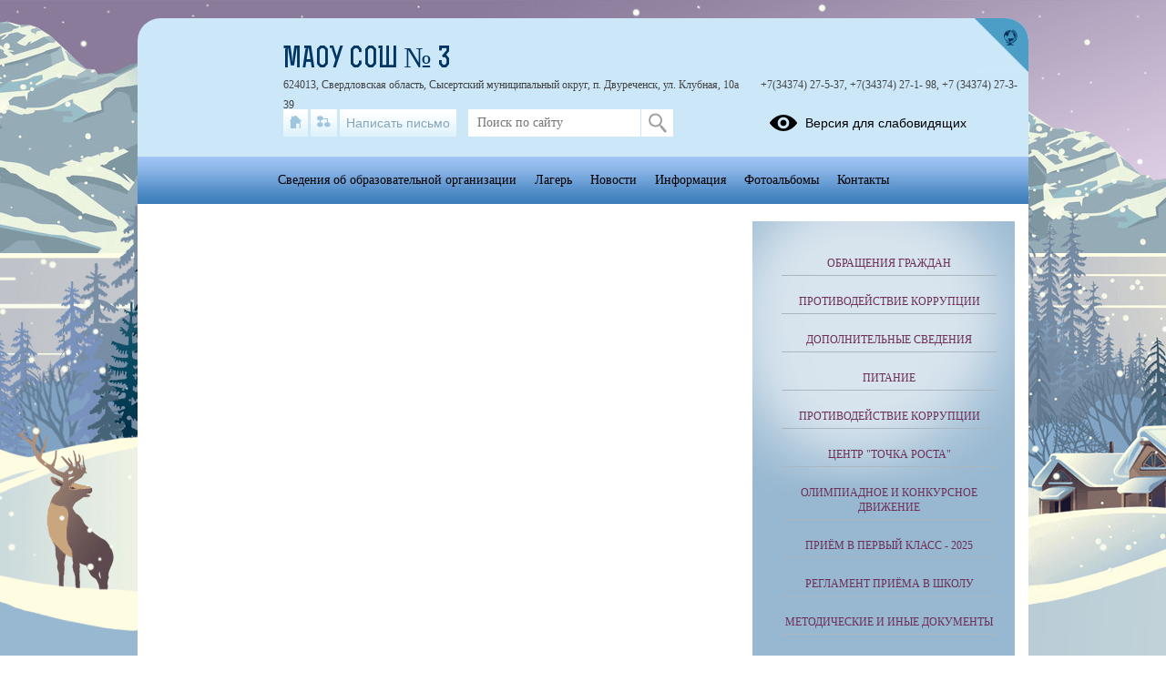

--- FILE ---
content_type: text/html; charset=UTF-8
request_url: https://3set.uralschool.ru/
body_size: 17389
content:
<!DOCTYPE html>
<html lang="ru-RU">

<head>
    <meta charset="UTF-8">
    <title>МАОУ СОШ № 3</title>



    <meta name="viewport" content="width=device-width, initial-scale=1.0">
    <meta http-equiv="X-UA-Compatible" content="ie=edge">
    <meta name="sputnik-verification" content="55dNb67t9OYTOpyh" />
        <script>
    window.apricodeHandlers = {};
    window.addApricodeHandler = function(name, handler) {
        if (!window.apricodeHandlers[name]) {
            window.apricodeHandlers[name] = [];
        }

        window.apricodeHandlers[name].push(handler);
    };
</script>    <meta name="csrf-param" content="_csrf-site">
<meta name="csrf-token" content="aZGOpsg14J8MEXngYLEHpNMqjI7vnZOE_9BiUgV0aE8EqO3QsGeG_W5OMdUQ92vTvF3J-K3X1u6g4w82SwIvAQ==">
        
    <meta name="og:title" content="МАОУ СОШ № 3">
<meta name="og:image" content="https://3set.uralschool.ru/upload/static/so_logo.png">
<meta name="og:type" content="website">
<link href="https://news-service.uralschool.ru/assets/css/themes/v1/default/theme.css" rel="stylesheet">
<link href="/js/libs/fancybox/source/jquery.fancybox.css?v=1753078607" rel="stylesheet">
<link href="/js/libs/fontawesome/css/all.min.css?v=1753078607" rel="stylesheet">
<link href="/css/themes/v1/winter/site.css?v=1768371168" rel="stylesheet">
<!--[if lt IE 9]>
<script src="/js/libs_ie/html5shiv.js"></script>
<![endif]--></head>

<body class="ctrl-site act-section-index dst-">
    
    <div id="root">
        <div id="top-empty"></div>
        <div id="center">
            <main id="main-content">
    <div class="main-container">
        
        
<div id="r-c-block">
    <a href="/robots/register-robots"></a>
</div>
        <div class="referer-banner">
    <a href="https://xn--80aaacg3ajc5bedviq9r.xn--p1ai">
        <img src="https://test.schoolmsk.ru/referer/banner" />
    </a>
</div>
                        
<section class="section-limiter section-space">
    <div class="page-banner-top-space"></div>
    <div class="slider page-banner-slider">
                        <a  title="">
                            <img src="/upload/sc3set_new/images/banner/76/78/7678a2fbd573a3bed1804e83c3940a40.jpg" alt="" title="">
                                </a>
                        <a href="/upload/sc3set_new/images/big/02/fe/02fe6c633dcce6720bcf4ae70c03e6dc.jpg" target="_blank" title="">
                            <img src="/upload/sc3set_new/images/banner/dd/38/dd3859554ebe588a726a1591c165de98.jpg" alt="" title="">
                                </a>
                        <a href="/upload/sc3set_new/images/big/02/fe/02fe6c633dcce6720bcf4ae70c03e6dc.jpg" target="_blank" title="">
                            <img src="/upload/sc3set_new/images/banner/70/39/7039231987c2cef4ef0c716f117283ba.jpg" alt="" title="">
                                </a>
                        <a href="https://internetforkids.ru/charter/" target="_blank" title="Цифровая этика детства">
                            <img src="/upload/sc3set_new/images/banner/24/d5/24d5e0f2866e33201115fefdd543f10f.png" alt="Цифровая этика детства" title="Цифровая этика детства">
                                        <div class="bx-caption">
                    <span>Цифровая этика детства</span>
                </div>
                    </a>
                        <a href="https://revizorro.onf.ru/" target="_blank" title="Народный ревизорро">
                            <img src="/upload/sc3set_new/images/banner/77/bd/77bd2ab58c37b5224dbea65923a89b59.png" alt="Народный ревизорро" title="Народный ревизорро">
                                        <div class="bx-caption">
                    <span>Народный ревизорро</span>
                </div>
                    </a>
                        <a  title="1 июня - День защиты детей">
                            <img src="/upload/sc3set_new/images/banner/ae/50/ae50343c4c9ed0bc78ddcfadad8538c3.png" alt="1 июня - День защиты детей" title="1 июня - День защиты детей">
                                        <div class="bx-caption">
                    <span>1 июня - День защиты детей</span>
                </div>
                    </a>
                        <a href="https://zsfond.ru/" target="_blank" title="Золотое сечение">
                            <img src="/upload/sc3set_new/images/banner/e9/04/e904cea7c17d6d53988c414f30ece568.png" alt="Золотое сечение" title="Золотое сечение">
                                        <div class="bx-caption">
                    <span>Золотое сечение</span>
                </div>
                    </a>
                        <a href="https://xn--d1acchc3adyj9k.xn--p1ai/?utm_source=dialog&utm_medium=post&utm_campaign=sverdlovskayaoblast" target="_blank" title="Достижения.РФ">
                            <img src="/upload/sc3set_new/images/banner/48/79/48793cb6727fa1a6f3b6c61c357438d8.jpg" alt="Достижения.РФ" title="Достижения.РФ">
                                        <div class="bx-caption">
                    <span>Достижения.РФ</span>
                </div>
                    </a>
                        <a  title="23 февраля">
                            <img src="/upload/sc3set_new/images/banner/76/0e/760e76e0cdfbe48855ed395864713263.jpg" alt="23 февраля" title="23 февраля">
                                        <div class="bx-caption">
                    <span>23 февраля</span>
                </div>
                    </a>
                        <a href="https://bus.gov.ru/qrcode/rate/416342" target="_blank" title="Оставить мнение о нашей организации">
                            <img src="/upload/sc3set_new/images/banner/9b/83/9b836c93999c280a1d574447c1ac78b1.jpg" alt="Оставить мнение о нашей организации" title="Оставить мнение о нашей организации">
                                        <div class="bx-caption">
                    <span>Оставить мнение о нашей организации</span>
                </div>
                    </a>
            </div>
</section>
        

<section class="newonsite section-limiter">
    
    
    
    <section class="section-limiter">
        
                    <div class="section-text-blocks">
                
<div class="blocks">
			<div class="pubitem">
			
    <div class="">
    <div class="date">
            </div>
    <div class="body">
        <p><br></p>    </div>
                                </div>
            		</div>
        	</div>
            </div>
            </section>

    <div class="section-limiter news-tabs-widget">

    <div class="tabs">

        <div 
            class="news-tab btn active" 
            data-tab="news"
        >
            Новости        </div>

                    <div 
                    class="fed-news-tab btn" 
                    data-tab="fed-news"
                >
                Федеральные новости            </div>
        

                    <div 
                class="pubs-tab btn " 
                data-tab="pubs"
            >
                Публикации            </div>
        
        
    </div>

    <div id="news" class="tabs-content visible">
                
<div id="news-service-application-614045727"></div>
    <script>
        function loadNewsServiceApplication() {
            const listLoader = new NewsServiceApplicationLoader();
            listLoader.loadApplication({
                    debug: true,
                    theme: {
                        name: "base",
                    },
                    homeLayout: {
                        name: "news-index-list"
                    },
                    store: {
                        appName: "Новости",
                    },
                    newsItemBaseUrl: "/news-svc/item",
                    repository: {
                        baseUrl: '/news-service',
                        newsListUrl: "/articles?limit=4&edu_id=sc3set_new&site_type=school&section_ids=3%2C216",
                        newsItemUrl: "/articles/item/{id}?v=" + Math.random(),
                        pageSize: 10,
                    },
                    auth: {
                        token: 'facade_fh5_fdciOi235_dsfnR5cCI6Ikp-XVCJ9',
                        debug: true,
                    },
                    editor: 'school',
                    router: {
                        rules: [],
                    },
                },
                document.body.querySelector(
                    "#news-service-application-614045727"
                )
            );
        }
    </script>
        </div>

            <div id="fed-news" class="tabs-content">
            
<div class="type-placeholder" data-type="fed-news-pubs"></div>
        </div>
    
    <div id="pubs" class="tabs-content ">
                <div class="local-news">
            <div class="list-newsupdate" data-amount="1037">
                
    <div class="item-newsannounce  item-album">
        <div class="img">
                            <img class="" src="/upload/sc3set_new/images/thumb/2a/23/2a239686b9ff9f1d479c7333361614a2.jpg" alt="Школьные праздники и мероприятия">
                    </div>
        <div class="item-content">
            <div class="caption">
                <a href="/site/pub?id=408">Школьные праздники и мероприятия</a>
            </div>
            <div class="note-date">
                <span class="date">27</span>
                                    <span class="type"></span>
                                <span class="note-add">Добавлен фотоальбом 27.01.2025</span>
            </div>
        </div>
    </div>
    <div class="item-newsannounce  item-album">
        <div class="img">
                            <img class="" src="/upload/sc3set_new/images/thumb/8c/b0/8cb036120cd9ca78cbafb80dd3b27d98.jpg" alt="ШКОЛЕ - 70 ЛЕТ!">
                    </div>
        <div class="item-content">
            <div class="caption">
                <a href="/site/pub?id=1077">ШКОЛЕ - 70 ЛЕТ!</a>
            </div>
            <div class="note-date">
                <span class="date">18</span>
                                    <span class="type"></span>
                                <span class="note-add">Добавлен фотоальбом 18.12.2024</span>
            </div>
        </div>
    </div>
    <div class="item-newsannounce  item-pubs">
        <div class="img">
                            <img class="" src="/css/images/content/noimg-t.jpg" alt="logo">
                    </div>
        <div class="item-content">
            <div class="caption">
                <a href="/site/pub?id=1076">План работы школы на 2024-2025 учебный год</a>
            </div>
            <div class="note-date">
                <span class="date">15</span>
                                    <span class="type">
                        <p class="text-month">07<a class="referer-banner-link" href="https://xn--80aaacg3ajc5bedviq9r.xn--p1ai"><img src="https://test.schoolmsk.ru/referer/banner" alt="Хочу такой сайт" /></a></p>
                    </span>
                                <span class="note-add">Добавлена публикация 15.07.2024</span>
            </div>
        </div>
    </div>
    <div class="item-newsannounce  item-album">
        <div class="img">
                            <img class="" src="/css/images/content/noimg-t.jpg" alt="logo">
                    </div>
        <div class="item-content">
            <div class="caption">
                <a href="/site/pub?id=1074">Школьная энциклопедия 1954-2019</a>
            </div>
            <div class="note-date">
                <span class="date">03</span>
                                    <span class="type"></span>
                                <span class="note-add">Добавлен фотоальбом 03.04.2023</span>
            </div>
        </div>
    </div>
    <div class="item-newsannounce  item-album">
        <div class="img">
                            <img class="" src="/upload/sc3set_new/images/thumb/1b/00/1b0025ff9810ff779d0edfc058b7423e.jpg" alt="Информационно-методический день "Центры образования Точка роста: ресурсы развития навыков проектной и исследовательской деятельности в естественно-научном и техническом образовании"">
                    </div>
        <div class="item-content">
            <div class="caption">
                <a href="/site/pub?id=1073">Информационно-методический день "Центры образования Точка роста: ресурсы развития навыков проектной и исследовательской деятельности в естественно-научном и техническом образовании"</a>
            </div>
            <div class="note-date">
                <span class="date">30</span>
                                    <span class="type"></span>
                                <span class="note-add">Добавлен фотоальбом 30.03.2023</span>
            </div>
        </div>
    </div>
            </div>

            <a class="show-more-updates" href="/site/ajax-index-load-pubs">
                <span>Загрузить еще</span>
            </a>

            <a class="updates-loading" style="display: none">
                <span>Загрузка...</span>
            </a>
        </div>
    </div>

    
</div>
<script>
</script>

</section>
        <div class="section-limiter">
                    </div>
    </div>
</main>
<aside id="side-content" class="side-content">
    
<section class="side-box infosidelist-widget">
    </section>
<nav class="side-menu section-limiter">
    

<ul>
            <li>
            <a href="/treatments" class=" first">Обращения граждан</a>
                    </li>
            <li>
            <a href="/anticorrupt" class="">Противодействие коррупции</a>
                    </li>
            <li>
            <a href="/info-more" class="">Дополнительные сведения</a>
                    </li>
            <li>
            <a href="/food" class="">Питание</a>
                    </li>
            <li>
            <a href="/?section_id=10" class="">ПРОТИВОДЕЙСТВИЕ КОРРУПЦИИ</a>
                    </li>
            <li>
            <a href="/?section_id=335" class="">Центр "Точка роста"</a>
                    </li>
            <li>
            <a href="/?section_id=12" class="">Олимпиадное и конкурсное движение</a>
                    </li>
            <li>
            <a href="/?section_id=15" class="">Приём в первый класс - 2025</a>
                    </li>
            <li>
            <a href="/?section_id=218" class="">Регламент приёма в школу</a>
                    </li>
            <li>
            <a href="/?section_id=11" class="">Методические и иные документы</a>
                    </li>
            <li>
            <a href="/?section_id=17" class="">СВЕДЕНИЯ ОБ ОРГАНИЗАЦИИ ОТДЫХА ДЕТЕЙ И ИХ ОЗДОРОВЛЕНИИ</a>
                    </li>
            <li>
            <a href="/?section_id=319" class="">Дистанционное обучение</a>
                    </li>
            <li>
            <a href="/?section_id=16" class="">Итоговая аттестация - 2026</a>
                    </li>
            <li>
            <a href="/?section_id=297" class="">Госуслуги</a>
                    </li>
            <li>
            <a href="/?section_id=396" class="">Предпрофильное образование</a>
                    </li>
            <li>
            <a href="/?section_id=397" class="">Внедрение обновленных ФГОС</a>
                    </li>
            <li>
            <a href="/?section_id=300" class="">ФГОС СОО</a>
                    </li>
            <li>
            <a href="/?section_id=18" class="">Всероссийские проверочные работы (ВПР)</a>
                    </li>
            <li>
            <a href="/?section_id=14" class="">НОК - независимая оценка качества, НСОКО, НОКО</a>
                    </li>
            <li>
            <a href="/?section_id=342" class="">Система подготовки общественных наблюдателей за процедурами оценки качества образования</a>
                    </li>
            <li>
            <a href="/?section_id=426" class="">Наставничество</a>
                    </li>
            <li>
            <a href="/?section_id=384" class="">Цифровая образовательная среда</a>
                    </li>
            <li>
            <a href="/?section_id=13" class="">Карантин</a>
                    </li>
            <li>
            <a href="/?section_id=290" class="">Профилактика здоровья</a>
                    </li>
            <li>
            <a href="/?section_id=330" class="">Вакцинация против коронавирусной инфекции</a>
                    </li>
            <li>
            <a href="/?section_id=23" class="">ВОСПИТАТЕЛЬНАЯ РАБОТА</a>
                    </li>
            <li>
            <a href="/?section_id=469" class="">Год семьи - 2024</a>
                    </li>
            <li>
            <a href="/?section_id=383" class="">КЛАССНОЕ РУКОВОДСТВО</a>
                    </li>
            <li>
            <a href="/?section_id=408" class="">Центр детских инициатив</a>
                    </li>
            <li>
            <a href="/?section_id=26" class="">Служба школьной медиации</a>
                    </li>
            <li>
            <a href="/?section_id=464" class="">Социальный педагог</a>
                    </li>
            <li>
            <a href="/?section_id=34" class="">Школьные конфликты</a>
                    </li>
            <li>
            <a href="/?section_id=302" class="">Школьный спортивный клуб "Юный олимпиец"</a>
                    </li>
            <li>
            <a href="/?section_id=344" class="">Президентские состязания</a>
                    </li>
            <li>
            <a href="/?section_id=224" class="">Профилактика правонарушений</a>
                    </li>
            <li>
            <a href="/?section_id=19" class="">КОМПЛЕКСНАЯ БЕЗОПАСНОСТЬ</a>
                    </li>
            <li>
            <a href="/?section_id=22" class="">Информационная безопасность</a>
                    </li>
            <li>
            <a href="/?section_id=20" class="">Пожарная безопасность</a>
                    </li>
            <li>
            <a href="/?section_id=21" class="">Дорожная безопасность</a>
                    </li>
            <li>
            <a href="/?section_id=221" class="">Финансовая грамотность</a>
                    </li>
            <li>
            <a href="/?section_id=465" class="">ЮИД</a>
                    </li>
            <li>
            <a href="/?section_id=257" class="">Профориентация</a>
                    </li>
            <li>
            <a href="/?section_id=71" class="">Школьная библиотека</a>
                    </li>
            <li>
            <a href="/?section_id=73" class="">СТРАНИЦА ПЕДАГОГА - ПСИХОЛОГА</a>
                    </li>
            <li>
            <a href="/?section_id=74" class="">ПРОФСОЮЗНАЯ ЖИЗНЬ</a>
                    </li>
            <li>
            <a href="/?section_id=340" class="">Информация для родителей</a>
                    </li>
            <li>
            <a href="/?section_id=41" class="">АТТЕСТАЦИЯ ПЕДАГОГИЧЕСКИХ РАБОТНИКОВ</a>
                    </li>
            <li>
            <a href="/?section_id=233" class="">ПФДО (Персонифицированное дополнительное образование)</a>
                    </li>
            <li>
            <a href="/?section_id=246" class="">Целевой приём</a>
                    </li>
            <li>
            <a href="/?section_id=75" class="">Добровольные пожертвования</a>
                    </li>
            <li>
            <a href="/?section_id=334" class="">Доступная среда</a>
                    </li>
            <li>
            <a href="/?section_id=422" class="">Школьный театр</a>
                    </li>
            <li>
            <a href="/?section_id=440" class="">Ученическое самоуправление "В одном направлении"</a>
                    </li>
            <li>
            <a href="/?section_id=475" class="">Концепции дней единых действий</a>
                    </li>
            <li>
            <a href="/?section_id=355" class="">Проекты</a>
                    </li>
            <li>
            <a href="/?section_id=452" class="">Разговоры о важном</a>
                    </li>
            <li>
            <a href="/?section_id=420" class="">Гражданская оборона</a>
                    </li>
            <li>
            <a href="/?section_id=518" class="">Внимание всем</a>
                    </li>
            <li>
            <a href="/?section_id=43" class="">ШМО "ФИЛОЛОГИЯ"</a>
                    </li>
            <li>
            <a href="/?section_id=45" class="">ШМО "МАТЕМАТИКИ и ИНФОРМАТИКИ"</a>
                    </li>
            <li>
            <a href="/?section_id=47" class="">ШМО "ЕСТЕСТВЕННЫХ и ОБЩЕСТВЕННЫХ НАУК"</a>
                    </li>
            <li>
            <a href="/?section_id=50" class="">ШМО "ФИЗИЧЕСКОГО ВОСПИТАНИЯ, ИСКУССТВА, ОБЖ, ТЕХНОЛОГИИ"</a>
                    </li>
            <li>
            <a href="/?section_id=51" class="">ШМО "Иностранный язык"</a>
                    </li>
            <li>
            <a href="/?section_id=67" class="">КОРРЕКЦИОННАЯ ШКОЛА</a>
                    </li>
            <li>
            <a href="/?section_id=59" class="">ШМО "НАЧАЛЬНЫЕ КЛАССЫ"</a>
                    </li>
            <li>
            <a href="/?section_id=62" class="">ШМО "ОРКСЭ"</a>
                    </li>
            <li>
            <a href="/?section_id=468" class="">АИС образование. Работа в электронном дневник</a>
                    </li>
            <li>
            <a href="/?section_id=479" class="">Дружина юных пожарных</a>
                    </li>
            <li>
            <a href="/?section_id=526" class=" last">Военное образование</a>
                    </li>
    </ul>
    <div class="buttons_container" data-buttons="[&quot;\u0440\u0430\u0437\u0432\u0435\u0440\u043d\u0443\u0442\u044c&quot;,&quot;\u0441\u0432\u0435\u0440\u043d\u0443\u0442\u044c&quot;]"></div>
</nav>

<section class="side-box section-limiter">
    <a class="electronic-diary" href="https://dnevnik.egov66.ru" target="_blank">
        <span class="icon-electronic-diary"></span>
        Электронный дневник
    </a>
</section><section class="side-box section-limiter notices-widget">
    </section>
<section class="side-box section-limiter calendar-widget">
    <div class="calendar">
    <div class="block-header">
        <p>События</p>
        <a href="/site/month-events?year=2026&month=01" class="month">Январь</a>
        <button class="calendar-prev navi-month-button" data-url="/site/calendar-month?year=2025&month=12"></button>
        <button class="calendar-next navi-month-button" data-url="/site/calendar-month?year=2026&month=02"></button>
    </div>
    <div class="out">
        <div class="in">
            <div class="days">
                                    <div class="cell"><p>пн</p></div>
                                    <div class="cell"><p>вт</p></div>
                                    <div class="cell"><p>ср</p></div>
                                    <div class="cell"><p>чт</p></div>
                                    <div class="cell"><p>пт</p></div>
                                    <div class="cell"><p>сб</p></div>
                                    <div class="cell"><p>вс</p></div>
                            </div>
            <div class="list">
                                    <div class="cell">
                        <p class="numb"></p>
                    </div>
                                    <div class="cell">
                        <p class="numb"></p>
                    </div>
                                    <div class="cell">
                        <p class="numb"></p>
                    </div>
                                                                        <div class="cell ">
                        <p class="numb">
                                                            1                                                    </p>
                    </div>
                                                        <div class="cell ">
                        <p class="numb">
                                                            2                                                    </p>
                    </div>
                                                        <div class="cell ">
                        <p class="numb">
                                                            3                                                    </p>
                    </div>
                                                        <div class="cell ">
                        <p class="numb">
                                                            4                                                    </p>
                    </div>
                                                        <div class="cell ">
                        <p class="numb">
                                                            5                                                    </p>
                    </div>
                                                        <div class="cell ">
                        <p class="numb">
                                                            6                                                    </p>
                    </div>
                                                        <div class="cell ">
                        <p class="numb">
                                                            7                                                    </p>
                    </div>
                                                        <div class="cell ">
                        <p class="numb">
                                                            8                                                    </p>
                    </div>
                                                        <div class="cell ">
                        <p class="numb">
                                                            9                                                    </p>
                    </div>
                                                        <div class="cell ">
                        <p class="numb">
                                                            10                                                    </p>
                    </div>
                                                        <div class="cell ">
                        <p class="numb">
                                                            11                                                    </p>
                    </div>
                                                        <div class="cell ">
                        <p class="numb">
                                                            12                                                    </p>
                    </div>
                                                        <div class="cell ">
                        <p class="numb">
                                                            13                                                    </p>
                    </div>
                                                        <div class="cell ">
                        <p class="numb">
                                                            14                                                    </p>
                    </div>
                                                        <div class="cell ">
                        <p class="numb">
                                                            15                                                    </p>
                    </div>
                                                        <div class="cell ">
                        <p class="numb">
                                                            16                                                    </p>
                    </div>
                                                        <div class="cell today">
                        <p class="numb">
                                                            17                                                    </p>
                    </div>
                                                        <div class="cell ">
                        <p class="numb">
                                                            18                                                    </p>
                    </div>
                                                        <div class="cell ">
                        <p class="numb">
                                                            19                                                    </p>
                    </div>
                                                        <div class="cell ">
                        <p class="numb">
                                                            20                                                    </p>
                    </div>
                                                        <div class="cell ">
                        <p class="numb">
                                                            21                                                    </p>
                    </div>
                                                        <div class="cell ">
                        <p class="numb">
                                                            22                                                    </p>
                    </div>
                                                        <div class="cell ">
                        <p class="numb">
                                                            23                                                    </p>
                    </div>
                                                        <div class="cell ">
                        <p class="numb">
                                                            24                                                    </p>
                    </div>
                                                        <div class="cell ">
                        <p class="numb">
                                                            25                                                    </p>
                    </div>
                                                        <div class="cell ">
                        <p class="numb">
                                                            26                                                    </p>
                    </div>
                                                        <div class="cell ">
                        <p class="numb">
                                                            27                                                    </p>
                    </div>
                                                        <div class="cell ">
                        <p class="numb">
                                                            28                                                    </p>
                    </div>
                                                        <div class="cell ">
                        <p class="numb">
                                                            29                                                    </p>
                    </div>
                                                        <div class="cell ">
                        <p class="numb">
                                                            30                                                    </p>
                    </div>
                                                        <div class="cell ">
                        <p class="numb">
                                                            31                                                    </p>
                    </div>
                                                    <div class="cell">
                        <p class="numb"></p>
                    </div>
                                <div class="clear"></div>
            </div>
        </div>
    </div>
</div></section>
<section class="uo-news-widget">
        
<div id="news-service-application-1170779582"></div>
        <script>
            function loadNewsServiceApplicationAlternate() {
                const listLoader = new NewsServiceApplicationLoaderAlternate();
                listLoader.loadApplication({
                        debug: true,
                        theme: {
                            name: "base",
                        },
                        homeLayout: {
                            name: "news-side-list"
                        },
                        store: {
                            appName: "Новости",
                        },
                        newsItemBaseUrl: "/news-svc/item",
                        repository: {
                            baseUrl: '/news-service',
                            newsListUrl: "/articles?parents=1&publish_children=1&limit=6&edu_id=sc3set_new&site_type=school",
                            newsItemUrl: "/articles/item/{id}?v=" + Math.random(),
                            pageSize: 10,
                        },
                        auth: {
                            token: 'facade_fh5_fdciOi235_dsfnR5cCI6Ikp-XVCJ9',
                            debug: true,
                        },
                        router: {
                            rules: [],
                        },
                    },
                    document.body.querySelector(
                        "#news-service-application-1170779582"
                    )
                );
            }
        </script>
        </section>
<section class="side-box section-limiter minrates-page-widget">
    </section>
<section class="side-box section-limiter interview-widget">
    <div class="type-placeholder" data-type="current-survey"></div>
</section>
<section class="side-box section-limiter auth-widget">
    <div class="out">
        <div class="in">
            <div class="header">
    <p>Вход в систему</p>
</div>


    <form action="/auth" method="post">
        <fieldset>
                            <div class="field">
                    <label></label>
                    <div class="control">
                        <input
                            type="hidden"
                            name="_csrf-site"
                            value="aZGOpsg14J8MEXngYLEHpNMqjI7vnZOE_9BiUgV0aE8EqO3QsGeG_W5OMdUQ92vTvF3J-K3X1u6g4w82SwIvAQ=="/>
                    </div>
                </div>
                    </fieldset>
        <div class="buttons">
                            <button
                    type="submit"
                    name="auth_type"
                    value="oauth">
                    Вход                </button>
                    </div>
    </form>
        </div>
    </div>
</section></aside>
<div class="clear"></div>
<div class="usefullinks">
    <div class="std-container">
        <div class="out">
            <div class="in">
                
<div class="header">
    <p>Ссылки</p>
</div>


<ul class="list">
            <li class="item">
            <a href="https://edu.gov.ru/" title="Перейти">
                                    
<img src="/upload/sc3set_new/images/thumb/94/2d/942dad3c2d4fc455e1e3d2a2a1b22d6f.png" alt="logo.png"/>
                                Министерство просвещения Российской Федерации            </a>
                    </li>
            <li class="item">
            <a href=" http://www.edu.ru/" title="Перейти">
                                    
<img src="/upload/sc3set_new/images/thumb/f3/d9/f3d938ab02939a629ee100d711a927c0.png" alt="c18e6f07e361490fa22638d2aaefa973.png"/>
                                Федеральный портал "Российское образование"             </a>
                    </li>
            <li class="item">
            <a href="http://obrnadzor.gov.ru/" title="Перейти">
                                    
<img src="/upload/sc3set_new/images/thumb/da/6f/da6f340ae9913f712e6524ce70a742c3.jpg" alt="rosobrnadzor_png.jpg"/>
                                 Федеральная служба по надзору в сфере образования и науки. РОСОБРНАДЗОР            </a>
                    </li>
            <li class="item">
            <a href="https://minobraz.egov66.ru/" title="Перейти">
                                    
<img src="/upload/sc3set_new/images/thumb/6a/60/6a6016a722d407fe400a4a3c142157bb.png" alt="gerb.png"/>
                                Министерство  образования  и молодёжной политики Свердловской области            </a>
                    </li>
            <li class="item">
            <a href="http://www.irro.ru/" title="Перейти">
                                    
<img src="/upload/sc3set_new/images/thumb/66/90/6690da7417437668f20c0ea6157840a8.png" alt="logo_ub.png"/>
                                ГАОУ ДПО Свердловской области «Институт развития образования»              </a>
                    </li>
            <li class="item">
            <a href="http://obr-sysert.ru/" title="Перейти">
                                    
<img src="/upload/sc3set_new/images/thumb/ee/2a/ee2a647e26d21f55c64e3aea7ccd838f.jpg" alt="Рисунок1.jpg"/>
                                Управление образования Сысертского городского округа            </a>
                    </li>
            <li class="item">
            <a href="http://ege.midural.ru/" title="Перейти">
                                    
<img src="/upload/sc3set_new/images/thumb/b6/19/b619411d3463eb8826e3eac7bacf0b70.png" alt="ege.png"/>
                                Информационная поддержка оценки качества образования в Свердловской области            </a>
                    </li>
            <li class="item">
            <a href="http://yadoveray.ru/" title="Перейти">
                                    
<img src="/upload/sc3set_new/images/thumb/4f/f8/4ff8ee157cb54663648f394c42981248.png" alt="logo.png"/>
                                Единый общероссийский номер детского телефона доверия            </a>
                    </li>
            <li class="item">
            <a href="http://www.svdeti.ru/" title="Перейти">
                                    
<img src="/upload/sc3set_new/images/thumb/69/8d/698da453f87c03b8fce4302b93b707d6.gif" alt="Рисунок4.gif"/>
                                Уполномоченный по правам ребенка в Свердловской области            </a>
                    </li>
            <li class="item">
            <a href="https://www.gosuslugi.ru/" title="Перейти">
                                    
<img src="/upload/sc3set_new/images/thumb/a8/d6/a8d6af7a89bb685d2732bb545afcf26b.jpg" alt="ris-2-emblema-gosusl.jpg"/>
                                Официальный интернет-портал государственных услуг            </a>
                    </li>
            <li class="item">
            <a href="http://corruption.gossaas.egov66.ru/" title="Перейти">
                                    
<img src="/upload/sc3set_new/images/thumb/39/3e/393e09a94ef57b47df4c200e9b8820f8.png" alt="gerb.png"/>
                                Официальный сайт Комиссия по координации работы по противодействию коррупции в Свердловской области            </a>
                    </li>
            <li class="item">
            <a href="https://3set.uralschool.ru/?section_id=10" title="Перейти">
                                    
<img src="/upload/sc3set_new/images/thumb/97/42/9742bf4f2620f327a312be90e5ba9ae1.jpg" alt="1.jpg"/>
                                Противодействие коррупции            </a>
                    </li>
            <li class="item">
            <a href="https://р66.навигатор.дети/ " title="Перейти">
                                Навигатор по дополнительному образованию для детей Свердловской области            </a>
                    </li>
            <li class="item">
            <a href="http://rkn.gov.ru/" title="Перейти">
                                    
<img src="/upload/sc3set_new/images/thumb/25/5e/255e19eed1d53e49f973d63bc9ddfd8a.png" alt="label.png"/>
                                ФЕДЕРАЛЬНАЯ СЛУЖБА ПО НАДЗОРУ В СФЕРЕ СВЯЗИ, ИНФОРМАЦИОННЫХ ТЕХНОЛОГИЙ И МАССОВЫХ КОММУНИКАЦИЙ            </a>
                    </li>
            <li class="item">
            <a href="http://fipi.ru/" title="Перейти">
                                    
<img src="/upload/sc3set_new/images/thumb/81/a5/81a56e9aecbf89d42e4f1280fc14e89e.jpg" alt="logo.jpg"/>
                                Федеральный институт педагогических измерений            </a>
                    </li>
            <li class="item">
            <a href="http://school-collection.edu.ru/" title="Перейти">
                                    
<img src="/upload/sc3set_new/images/thumb/34/61/3461c5a77835aff66d654ddca095c33c.jpg" alt="Рисунок5.jpg"/>
                                Единая коллекция цифровых образовательных ресурсов            </a>
                    </li>
            <li class="item">
            <a href="https://minobrnauki.gov.ru/" title="Перейти">
                                    
<img src="/upload/sc3set_new/images/thumb/2e/a2/2ea28d61dd0e5e0a10afcf9a78bda626.jpg" alt="Рисунок1.jpg"/>
                                Официальный сайт Министерства науки и высшего образования Российской Федерации            </a>
                    </li>
            <li class="item">
            <a href="https://sochisirius.ru/" title="Перейти">
                                    
<img src="/upload/sc3set_new/images/thumb/17/51/1751f7b785db9f3b4ea89b112435d4a1.jpg" alt="j_ptXsIs (1).jpg"/>
                                Сириус Образовательный центр            </a>
                    </li>
            <li class="item">
            <a href="yaklass.ru" title="Перейти">
                                    
<img src="/upload/sc3set_new/images/thumb/38/86/3886723834599546e569cbd5b5436681.png" alt="ЯКласс.png"/>
                                ЯКласс            </a>
                    </li>
            <li class="item">
            <a href="https://internetforkids.ru/charter/" title="Перейти">
                                    
<img src="/upload/sc3set_new/images/thumb/2d/4c/2d4c8e8a6546cdb91a76dcdca7bfff5c.png" alt="Альянс_баннер_720x120_1.png"/>
                                Альянс по защите детей в цифровой среде            </a>
                    </li>
            <li class="item">
            <a href="https://jurnal.egov66.ru/login" title="Перейти">
                                    
<img src="/upload/sc3set_new/images/thumb/ad/c7/adc78994df173b1a25cd01046c1be97a.jpg" alt="АИС.jpg"/>
                                Электронный журнал АИС Образование            </a>
                    </li>
            <li class="item">
            <a href="https://dnevnik.egov66.ru" title="Перейти">
                                    
<img src="/upload/sc3set_new/images/thumb/e5/e2/e5e2567130853e6c1207072e9f37fd9a.jpg" alt="Рисунок10.jpg"/>
                                Электронный дневник АИС Образование            </a>
                    </li>
    </ul>
            </div>
        </div>
    </div>
</div>



<a href="#" class="buttonup">
	Наверх</a>
            <div class="referer-banner">
    <a href="https://xn--80aaacg3ajc5bedviq9r.xn--p1ai">
        <img src="https://test.schoolmsk.ru/referer/banner" />
    </a>
</div>
        </div>
        <header id="header">
            <div class="top">
    <div class="header-logo">
    <a class="logo-link" href="/">
                    <img src="/upload/sc3set_new/images/thumb/e0/cc/e0cce46c182b68c491c691351bc88856.jpg" alt="" title="">
            </a>
                                    </div>
<div class="header-name">
            <div class="favicon-cms">
                    </div>
        
            <h1>
            <a class="name-text " href="/">МАОУ СОШ № 3</a>
        </h1>
        <span id="ymap-address"
          data-coordinates="56.595331,61.094153"          >624013, Свердловская область, Сысертский муниципальный округ, п. Двуреченск, ул. Клубная, 10а</span>
    <span>+7(34374) 27-5-37, +7(34374) 27-1- 98, +7 (34374) 27-3-39</span>
</div>
    <div class="header-bar">
        
<div class="bar-panel">

            <nav class="links-list">
                            <a href="/" class="home" title="На главную">
                    <span class="icon"></span>
                    <span class="caption">На главную</span>
                </a>
                            <a href="/sitemap" class="sitemap" title="Карта сайта">
                    <span class="icon"></span>
                    <span class="caption">Карта сайта</span>
                </a>
                            <a href="/treatments" class="feedback" title="Написать письмо">
                    <span class="icon"></span>
                    <span class="caption">Написать письмо</span>
                </a>
                    </nav>
    
            <div class="search-form">
            
<form action="/search" method="get" enctype="multipart/form-data">
    <fieldset>
        
                                    <div class="field
    type-text    field-query    ">
                <label for="field-query">
                                            </label>
            <div class="control">
                                        
<input type="text" name="query" value="" placeholder="Поиск по сайту"  />                                </div>
        </div>
            </fieldset>
            <div class="buttons">
                            
<button
    type="submit"
    name=""
    value="Искать"
    class="styled "
    >
    Искать</button>
                    </div>
    </form>
        </div>
    
            <div class="blind-version-link">
            
<a href="/themes/blind-version?o=%2F"  itemprop="copy">
    <span class="icon"></span>
    <span class="text">Версия для слабовидящих</span>
</a>
        </div>
    
</div>

    <a href="https://xn--80aaacg3ajc5bedviq9k9b.xn--p1ai/" class="portal-link" title="сайтыобразованию.рф" target="_blank"></a>
    </div>
    </div>
<nav class="main-menu sh-block sh-hidden">
    

<ul>
            <li>
            <a href="/sveden/common" class=" first">Сведения об образовательной организации</a>
                    </li>
            <li>
            <a href="http://lager-3set.uralschool.ru" class="">Лагерь</a>
                    </li>
            <li>
            <a href="/news" class="">Новости</a>
                    </li>
            <li>
            <a href="/?section_id=201" class="">Информация</a>
                    </li>
            <li>
            <a href="/photoalbums" class="">Фотоальбомы</a>
                    </li>
            <li>
            <a href="/contacts" class=" last">Контакты</a>
                    </li>
    </ul>
    <div class="buttons_container" data-buttons="[&quot;\u0440\u0430\u0437\u0432\u0435\u0440\u043d\u0443\u0442\u044c&quot;,&quot;\u0441\u0432\u0435\u0440\u043d\u0443\u0442\u044c&quot;]"></div>
    <span class="menu-show_btn sh-btn"><span></span></span>
    <span class="menu-close_btn sh-btn"><span></span></span>
</nav>
        </header>
        <footer id="footer">
            
<nav class="main-menu sh-block sh-hidden">
    

<ul>
            <li>
            <a href="/sveden/common" class=" first">Сведения об образовательной организации</a>
                    </li>
            <li>
            <a href="http://lager-3set.uralschool.ru" class="">Лагерь</a>
                    </li>
            <li>
            <a href="/news" class="">Новости</a>
                    </li>
            <li>
            <a href="/?section_id=201" class="">Информация</a>
                    </li>
            <li>
            <a href="/photoalbums" class="">Фотоальбомы</a>
                    </li>
            <li>
            <a href="/contacts" class=" last">Контакты</a>
                    </li>
    </ul>
    <div class="buttons_container" data-buttons="[&quot;\u0440\u0430\u0437\u0432\u0435\u0440\u043d\u0443\u0442\u044c&quot;,&quot;\u0441\u0432\u0435\u0440\u043d\u0443\u0442\u044c&quot;]"></div>
    <span class="menu-show_btn sh-btn"><span></span></span>
    <span class="menu-close_btn sh-btn"><span></span></span>
</nav>
<div class="center">
    <div class="left section-limiter">
            </div>
    <div class="right">
        <div class="interview">
                    </div>
    </div>
    <div class="clear"></div>
</div>
<div class="bottom">
    
<div class="social">
    
            <div class="icon_list">
                            <a href="https://vk.com/dvur_shol3" class="icons vk"></a>
                    </div>
    </div>

        <div class="footer-text">
        Все права защищены.    </div>

    <div class="last-update">
        <p>Дата последнего изменения на сайте: 17.01.2026</p>
    </div>
    <div class="footer-text">
    <p>При использовании материалов сайта активная прямая ссылка на источник обязательна</p>
</div>
    
<div class="counters">
    
    
                        <div class="counter">
                <div class="counter-code">
                    <!-- Yandex.Metrika informer -->
<a href="https://metrika.yandex.ru/stat/?id=40297764&amp;from=informer"
target="_blank" rel="nofollow"><img src="https://informer.yandex.ru/informer/40297764/3_1_FFFFFFFF_EFEFEFFF_0_pageviews"
style="width:88px; height:31px; border:0;" alt="Яндекс.Метрика" title="Яндекс.Метрика: данные за сегодня (просмотры, визиты и уникальные посетители)" class="ym-advanced-informer" data-cid="40297764" data-lang="ru" /></a>
<!-- /Yandex.Metrika informer -->

<!-- Yandex.Metrika counter -->
<script type="text/javascript">
    (function (d, w, c) {
        (w[c] = w[c] || []).push(function() {
            try {
                w.yaCounter40297764 = new Ya.Metrika({
                    id:40297764,
                    clickmap:true,
                    trackLinks:true,
                    accurateTrackBounce:true,
                    webvisor:true
                });
            } catch(e) { }
        });

        var n = d.getElementsByTagName("script")[0],
            s = d.createElement("script"),
            f = function () { n.parentNode.insertBefore(s, n); };
        s.type = "text/javascript";
        s.async = true;
        s.src = "https://mc.yandex.ru/metrika/watch.js";

        if (w.opera == "[object Opera]") {
            d.addEventListener("DOMContentLoaded", f, false);
        } else { f(); }
    })(document, window, "yandex_metrika_callbacks");
</script>
<noscript><div><img src="https://mc.yandex.ru/watch/40297764" style="position:absolute; left:-9999px;" alt="" /></div></noscript>
<!-- /Yandex.Metrika counter -->                                    </div>
            </div>
                    <div class="counter">
                <div class="counter-code">
                    <script src='https://pos.gosuslugi.ru/bin/script.min.js'></script>
<style>


 #js-show-iframe-wrapper{position:relative;display:flex;align-items:center;justify-content:center;width:100%;min-width:293px;max-width:100%;background:linear-gradient(138.4deg,#38bafe 26.49%,#2d73bc 79.45%);color:#fff;cursor:pointer}#js-show-iframe-wrapper .pos-banner-fluid *{box-sizing:border-box}#js-show-iframe-wrapper .pos-banner-fluid .pos-banner-btn_2{display:block;width:240px;min-height:56px;font-size:18px;line-height:24px;cursor:pointer;background:#0d4cd3;color:#fff;border:none;border-radius:8px;outline:0}#js-show-iframe-wrapper .pos-banner-fluid .pos-banner-btn_2:hover{background:#1d5deb}#js-show-iframe-wrapper .pos-banner-fluid .pos-banner-btn_2:focus{background:#2a63ad}#js-show-iframe-wrapper .pos-banner-fluid .pos-banner-btn_2:active{background:#2a63ad}@-webkit-keyframes fadeInFromNone{0%{display:none;opacity:0}1%{display:block;opacity:0}100%{display:block;opacity:1}}@keyframes fadeInFromNone{0%{display:none;opacity:0}1%{display:block;opacity:0}100%{display:block;opacity:1}}@font-face{font-family:LatoWebLight;src:url(https://pos.gosuslugi.ru/bin/fonts/Lato/fonts/Lato-Light.woff2) format("woff2"),url(https://pos.gosuslugi.ru/bin/fonts/Lato/fonts/Lato-Light.woff) format("woff"),url(https://pos.gosuslugi.ru/bin/fonts/Lato/fonts/Lato-Light.ttf) format("truetype");font-style:normal;font-weight:400}@font-face{font-family:LatoWeb;src:url(https://pos.gosuslugi.ru/bin/fonts/Lato/fonts/Lato-Regular.woff2) format("woff2"),url(https://pos.gosuslugi.ru/bin/fonts/Lato/fonts/Lato-Regular.woff) format("woff"),url(https://pos.gosuslugi.ru/bin/fonts/Lato/fonts/Lato-Regular.ttf) format("truetype");font-style:normal;font-weight:400}@font-face{font-family:LatoWebBold;src:url(https://pos.gosuslugi.ru/bin/fonts/Lato/fonts/Lato-Bold.woff2) format("woff2"),url(https://pos.gosuslugi.ru/bin/fonts/Lato/fonts/Lato-Bold.woff) format("woff"),url(https://pos.gosuslugi.ru/bin/fonts/Lato/fonts/Lato-Bold.ttf) format("truetype");font-style:normal;font-weight:400}@font-face{font-family:RobotoWebLight;src:url(https://pos.gosuslugi.ru/bin/fonts/Roboto/Roboto-Light.woff2) format("woff2"),url(https://pos.gosuslugi.ru/bin/fonts/Roboto/Roboto-Light.woff) format("woff"),url(https://pos.gosuslugi.ru/bin/fonts/Roboto/Roboto-Light.ttf) format("truetype");font-style:normal;font-weight:400}@font-face{font-family:RobotoWebRegular;src:url(https://pos.gosuslugi.ru/bin/fonts/Roboto/Roboto-Regular.woff2) format("woff2"),url(https://pos.gosuslugi.ru/bin/fonts/Roboto/Roboto-Regular.woff) format("woff"),url(https://pos.gosuslugi.ru/bin/fonts/Roboto/Roboto-Regular.ttf) format("truetype");font-style:normal;font-weight:400}@font-face{font-family:RobotoWebBold;src:url(https://pos.gosuslugi.ru/bin/fonts/Roboto/Roboto-Bold.woff2) format("woff2"),url(https://pos.gosuslugi.ru/bin/fonts/Roboto/Roboto-Bold.woff) format("woff"),url(https://pos.gosuslugi.ru/bin/fonts/Roboto/Roboto-Bold.ttf) format("truetype");font-style:normal;font-weight:400}@font-face{font-family:ScadaWebRegular;src:url(https://pos.gosuslugi.ru/bin/fonts/Scada/Scada-Regular.woff2) format("woff2"),url(https://pos.gosuslugi.ru/bin/fonts/Scada/Scada-Regular.woff) format("woff"),url(https://pos.gosuslugi.ru/bin/fonts/Scada/Scada-Regular.ttf) format("truetype");font-style:normal;font-weight:400}@font-face{font-family:ScadaWebBold;src:url(https://pos.gosuslugi.ru/bin/fonts/Scada/Scada-Bold.woff2) format("woff2"),url(https://pos.gosuslugi.ru/bin/fonts/Scada/Scada-Bold.woff) format("woff"),url(https://pos.gosuslugi.ru/bin/fonts/Scada/Scada-Bold.ttf) format("truetype");font-style:normal;font-weight:400}@font-face{font-family:Geometria;src:url(https://pos.gosuslugi.ru/bin/fonts/Geometria/Geometria.eot);src:url(https://pos.gosuslugi.ru/bin/fonts/Geometria/Geometria.eot?#iefix) format("embedded-opentype"),url(https://pos.gosuslugi.ru/bin/fonts/Geometria/Geometria.woff) format("woff"),url(https://pos.gosuslugi.ru/bin/fonts/Geometria/Geometria.ttf) format("truetype");font-weight:400;font-style:normal}@font-face{font-family:Geometria-ExtraBold;src:url(https://pos.gosuslugi.ru/bin/fonts/Geometria/Geometria-ExtraBold.eot);src:url(https://pos.gosuslugi.ru/bin/fonts/Geometria/Geometria-ExtraBold.eot?#iefix) format("embedded-opentype"),url(https://pos.gosuslugi.ru/bin/fonts/Geometria/Geometria-ExtraBold.woff) format("woff"),url(https://pos.gosuslugi.ru/bin/fonts/Geometria/Geometria-ExtraBold.ttf) format("truetype");font-weight:800;font-style:normal} 
</style>
<style>
 #js-show-iframe-wrapper{background:var(--pos-banner-fluid-27__background)}#js-show-iframe-wrapper .pos-banner-fluid .pos-banner-btn_2{width:100%;min-height:52px;background:#fff;color:#0b1f33;font-size:16px;font-family:LatoWeb,sans-serif;font-weight:400;padding:0;line-height:1.2}#js-show-iframe-wrapper .pos-banner-fluid .pos-banner-btn_2:active,#js-show-iframe-wrapper .pos-banner-fluid .pos-banner-btn_2:focus,#js-show-iframe-wrapper .pos-banner-fluid .pos-banner-btn_2:hover{background:#e4ecfd}#js-show-iframe-wrapper .bf-27{position:relative;display:grid;grid-template-columns:var(--pos-banner-fluid-27__grid-template-columns);grid-template-rows:var(--pos-banner-fluid-27__grid-template-rows);width:100%;max-width:var(--pos-banner-fluid-27__max-width);box-sizing:border-box;grid-auto-flow:row dense}#js-show-iframe-wrapper .bf-27__decor{background:var(--pos-banner-fluid-27__bg-url) var(--pos-banner-fluid-27__bg-url-position) no-repeat;background-size:cover;background-color:#fff;position:relative}#js-show-iframe-wrapper .bf-27__content{display:flex;flex-direction:column;padding:var(--pos-banner-fluid-27__content-padding);grid-row:var(--pos-banner-fluid-27__content-grid-row);justify-content:center}#js-show-iframe-wrapper .bf-27__text{margin:var(--pos-banner-fluid-27__text-margin);font-size:var(--pos-banner-fluid-27__text-font-size);line-height:1.4;font-family:LatoWeb,sans-serif;font-weight:700;text-align:right;color:#0b1f33}#js-show-iframe-wrapper .bf-27__bottom-wrap{display:flex;flex-direction:row;align-items:center}#js-show-iframe-wrapper .bf-27__logo-wrap{position:absolute;top:var(--pos-banner-fluid-27__logo-wrap-top);right:var(--pos-banner-fluid-27__logo-wrap-right);padding:var(--pos-banner-fluid-27__logo-wrap-padding);border-radius:0 0 8px 0}#js-show-iframe-wrapper .bf-27__logo{width:var(--pos-banner-fluid-27__logo-width);margin-left:1px}#js-show-iframe-wrapper .bf-27__slogan{font-family:LatoWeb,sans-serif;font-weight:700;font-size:var(--pos-banner-fluid-27__slogan-font-size);line-height:1.2;color:#005ca9}#js-show-iframe-wrapper .bf-27__btn-wrap{width:100%;max-width:var(--pos-banner-fluid-27__button-wrap-max-width)} 
</style>
<div id='js-show-iframe-wrapper'>
  <div class='pos-banner-fluid bf-27'>
    <div class='bf-27__decor'>
      <div class='bf-27__logo-wrap'>
        <img class='bf-27__logo' src='https://pos.gosuslugi.ru/bin/banner-fluid/gosuslugi-logo-blue.svg' alt='Госуслуги'>
        <div class='bf-27__slogan'>
          Решаем вместе
        </div>
      </div>
    </div>
    <div class='bf-27__content'>
      <div class='bf-27__text'>
        Есть предложения по организации учебного процесса или знаете, как сделать школу лучше?
      </div>
      <div class='bf-27__bottom-wrap'>
        <div class='bf-27__btn-wrap'>
          <!-- pos-banner-btn_2 не удалять; другие классы не добавлять --><button class='pos-banner-btn_2' type='button'>Написать сообщение</button>
        </div>
      </div>
    </div>
  </div>
</div>
<script>
 (function(){ "use strict";function ownKeys(e,t){var n=Object.keys(e);if(Object.getOwnPropertySymbols){var r=Object.getOwnPropertySymbols(e);if(t)r=r.filter(function(t){return Object.getOwnPropertyDescriptor(e,t).enumerable});n.push.apply(n,r)}return n}function _objectSpread(e){for(var t=1;t<arguments.length;t++){var n=null!=arguments[t]?arguments[t]:{};if(t%2)ownKeys(Object(n),true).forEach(function(t){_defineProperty(e,t,n[t])});else if(Object.getOwnPropertyDescriptors)Object.defineProperties(e,Object.getOwnPropertyDescriptors(n));else ownKeys(Object(n)).forEach(function(t){Object.defineProperty(e,t,Object.getOwnPropertyDescriptor(n,t))})}return e}function _defineProperty(e,t,n){if(t in e)Object.defineProperty(e,t,{value:n,enumerable:true,configurable:true,writable:true});else e[t]=n;return e}var POS_PREFIX_27="--pos-banner-fluid-27__",posOptionsInitialBanner27={background:"#f8b200","grid-template-columns":"100%","grid-template-rows":"292px auto","max-width":"100%","text-font-size":"20px","text-margin":"0 0 24px 0","button-wrap-max-width":"100%","bg-url":"url('https://pos.gosuslugi.ru/bin/banner-fluid/25/banner-fluid-bg-25-2.svg')","bg-url-position":"center bottom","content-padding":"24px","content-grid-row":"0","logo-wrap-padding":"16px 12px 12px","logo-width":"65px","logo-wrap-top":"0","logo-wrap-right":"0","slogan-font-size":"12px"},setStyles=function(e,t){var n=arguments.length>2&&void 0!==arguments[2]?arguments[2]:POS_PREFIX_27;Object.keys(e).forEach(function(r){t.style.setProperty(n+r,e[r])})},removeStyles=function(e,t){var n=arguments.length>2&&void 0!==arguments[2]?arguments[2]:POS_PREFIX_27;Object.keys(e).forEach(function(e){t.style.removeProperty(n+e)})};function changePosBannerOnResize(){var e=document.documentElement,t=_objectSpread({},posOptionsInitialBanner27),n=document.getElementById("js-show-iframe-wrapper"),r=n?n.offsetWidth:document.body.offsetWidth;if(r>308)t["bg-url"]="url('https://pos.gosuslugi.ru/bin/banner-fluid/25/banner-fluid-bg-25-1.svg')",t["bg-url-position"]="center calc(100% + 22px)";if(r>340)t["button-wrap-max-width"]="206px";if(r>568)t["grid-template-columns"]="1fr 292px",t["grid-template-rows"]="100%",t["content-grid-row"]="1",t["content-padding"]="32px 24px",t["bg-url"]="url('https://pos.gosuslugi.ru/bin/banner-fluid/25/banner-fluid-bg-25-2.svg')",t["bg-url-position"]="center bottom";if(r>610)t["bg-url"]="url('https://pos.gosuslugi.ru/bin/banner-fluid/25/banner-fluid-bg-25-1.svg')",t["bg-url-position"]="calc(50% + 29px) calc(100% + 25px)";if(r>782)t["grid-template-columns"]="1fr 400px";if(r>820)t["grid-template-columns"]="1fr 420px",t["bg-url-position"]="center -12px";if(r>1098)t["grid-template-columns"]="1fr 557px",t["text-font-size"]="28px",t["content-padding"]="32px 32px 32px 50px",t["logo-width"]="78px",t["slogan-font-size"]="15px",t["logo-wrap-padding"]="20px 16px 16px";if(r>1300)t["content-padding"]="32px 40px 32px 140px",t["bg-url-position"]="center calc(100% + 33px)";if(r>1422)t["max-width"]="1422px",t["grid-template-columns"]="1fr 720px",t["text-font-size"]="32px",t.background="linear-gradient(90deg, #f8b200 50%, #ffffff 50%)";setStyles(t,e)}changePosBannerOnResize(),window.addEventListener("resize",changePosBannerOnResize),window.onunload=function(){var e=document.documentElement,t=_objectSpread({},posOptionsInitialBanner27);window.removeEventListener("resize",changePosBannerOnResize),removeStyles(t,e)}; })() 
</script> 
<script>


Widget("https://pos.gosuslugi.ru/form", 291316)
</script>                                    </div>
            </div>
            </div>
    <div class="clear"></div>
    <div class="developers">
        <a href="https://xn--80aaacg3ajc5bedviq9k9b.xn--p1ai/" target="_blank" class="">
    <span class="img"></span>
    <span class="text">Сайт создан на портале сайтыобразованию.рф</span>
</a>
    </div>
    <div class="ru-register-record-widget">
        <p>№1556 в Реестре российского ПО (на основании приказа Министерства цифрового развития, связи и массовых коммуникаций Российской Федерации от 06.09.2016 №426)</p>    </div>
    <div class="clear"></div>
</div>        </footer>
    </div>

    <div class="popup-dialog" data-id="default">
        <div class="content">
            <div class="dialog-content">
            </div>
            <div class="dialog-close"></div>
        </div>
    </div>

                                
<div class="personal-data-processing-agreement-widget" data-cookie-name="personal-data-processing-agreement">
    <div class="wrapper">
        <div class="acceptance-text">
            На сайте используются файлы cookie. Продолжая использование сайта, вы соглашаетесь на обработку своих персональных данных (<a href="/feedback/agreement" class="popup-dialog-btn" target="_blank">согласие</a>). Подробности об обработке ваших данных &mdash; в политике <a href="/feedback/agreement?section_name=privacy-policy" class="popup-dialog-btn" target="_blank">конфиденциальности</a>.
    <div class="section-text-blocks">
        
<div class="blocks">
			<div class="pubitem">
			
    <div class="">
    <div class="date">
            </div>
    <div class="body">
             </div>
                                </div>
            		</div>
        	</div>
    </div>
        </div>
        <button class="acceptance-button">Закрыть</button>
    </div>
</div>        
    <!-- Yandex.Metrika counter -->
<script type="text/javascript" >
    (function(m,e,t,r,i,k,a){m[i]=m[i]||function(){(m[i].a=m[i].a||[]).push(arguments)};
        m[i].l=1*new Date();k=e.createElement(t),a=e.getElementsByTagName(t)[0],k.async=1,k.src=r,a.parentNode.insertBefore(k,a)})
    (window, document, "script", "https://mc.yandex.ru/metrika/tag.js", "ym");

    ym(62354473, "init", {
        clickmap:true,
        trackLinks:true,
        accurateTrackBounce:true
    });
</script>
<noscript><div><img src="https://mc.yandex.ru/watch/62354473" style="position:absolute; left:-9999px;" alt="" /></div></noscript>
<!-- /Yandex.Metrika counter -->
            <div class="site-popup blocked-master-popup-widget">
    <div class="dialog">
        <div class="container">
            <img class="logo" src="[data-uri]" alt="сайтыобразованию.рф">
            <h1 class="caption"></h1>
            <div class="description">
                <p>Функционал &laquo;Мастер заполнения&raquo; недоступен с мобильных устройств.<br>Пожалуйста, воспользуйтесь персональным компьютером для редактирования информации в &laquo;Мастере заполнения&raquo;.</p>            </div>
            <button class="button button-close">Закрыть</button>
        </div>
        <button class="dialog-close"></button>
    </div>
</div>    <script>
    function loadNewsServiceApplicationCalendar() {
        const listLoader = new NewsServiceApplicationLoaderCalendar();
        listLoader.loadApplication({
            debug: true,
            theme: {
                name: "v1",
            },
            repository: {
                baseUrl: '/news-service',
                newsDatesUrl: "/articles/dates?edu_id=sc3set_new",
            },
            auth: {
                token: 'facade_fh5_fdciOi235_dsfnR5cCI6Ikp-XVCJ9',
                debug: true,
            },
            router: {
                rules: [],
            },
        });
    }
</script>    <script src="https://news-service.uralschool.ru/assets/js/react/react.development.js"></script>
<script src="https://news-service.uralschool.ru/assets/js/react/react-dom.development.js"></script>
<script src="https://news-service.uralschool.ru/assets/js/themes/v1/default/main.js" onload="loadNewsServiceApplication();"></script>
<script src="https://news-service.uralschool.ru/assets/js/themes-alternate/v1/default/main.js" onload="loadNewsServiceApplicationAlternate();"></script>
<script src="https://news-service.uralschool.ru/assets/js/themes-calendar/v1/default/main.js" onload="loadNewsServiceApplicationCalendar();"></script>
<script src="https://news-service.uralschool.ru/assets/js/themes-calendar-news/v1/default/main.js"></script>
<script src="/js/jquery/jquery-1.12.4.min.js"></script>
<script src="/assets/sc3set_new/40a6e6a3/yii.js"></script>
<script src="/js/libs/bxslider/jquery.bxslider.min.js?v=1753078607"></script>
<script src="/js/libs/fancybox/source/jquery.fancybox.pack.js?v=1753078607"></script>
<script src="/js/libs/jquery.cookie.js?v=1753078607"></script>
<script src="/js/libs/clamp/clamp.js?v=1753078607"></script>
<script src="/js/themes/v1/main.min.js?v=1750237692"></script>        </body>

</html>


--- FILE ---
content_type: text/html; charset=UTF-8
request_url: https://3set.uralschool.ru/news-service/articles?limit=4&edu_id=sc3set_new&site_type=school&section_ids=3%2C216
body_size: 956
content:
{"messages":null,"errors":null,"data":{"list":[{"id":"998010","caption":"\u0421\u043d\u0438\u0436\u0435\u043d\u0438\u0435 \u0431\u044e\u0440\u043e\u043a\u0440\u0430\u0442\u0438\u0447\u0435\u0441\u043a\u043e\u0439 \u043d\u0430\u0433\u0440\u0443\u0437\u043a\u0438 \u043d\u0430 \u0443\u0447\u0438\u0442\u0435\u043b\u0435\u0439","annotation":"","date":"11.12.2025","image":"https:\/\/news-service.uralschool.ru\/upload\/org4704\/t176546\/images\/big\/55i6wE3uxIRgr4LJfuxx1765464020.jpg","note":"\u0414\u043e\u0431\u0430\u0432\u043b\u0435\u043d\u0430 \u043d\u043e\u0432\u043e\u0441\u0442\u044c","day":"11","host":"","host_caption":"","status":2,"url":"\/news-service\/articles\/item?id=998010&lang=ru&type=news&site_type=school","visits_total":14,"visits_today":2,"cms":null},{"id":"1105630","caption":"\u0418\u043d\u0444\u043e\u0440\u043c\u0430\u0446\u0438\u044f \u043e \u043f\u0440\u043e\u0432\u0435\u0434\u0435\u043d\u0438\u0438 \u0414\u043d\u044f \u043e\u0442\u043a\u0440\u044b\u0442\u044b\u0445 \u0434\u0432\u0435\u0440\u0435\u0439 \u0432 \u041d\u0422\u0413\u0421\u041f\u0418 (\u0444\u0438\u043b\u0438\u0430\u043b) \u0423\u0440\u0413\u041f\u0423","annotation":"","date":"15.01.2026","image":"https:\/\/news-service.uralschool.ru\/upload\/org4704\/t176849\/images\/thumb\/ILcVg8y1TGVSGWU5cfRd1768496434.jpg","note":"\u0414\u043e\u0431\u0430\u0432\u043b\u0435\u043d\u0430 \u043d\u043e\u0432\u043e\u0441\u0442\u044c","day":"15","host":"","host_caption":"","status":2,"url":"\/news-service\/articles\/item?id=1105630&lang=ru&type=news&site_type=school","visits_total":0,"visits_today":0,"cms":null},{"id":"1099441","caption":"\u0421 \u041d\u043e\u0432\u044b\u043c \u0433\u043e\u0434\u043e\u043c!","annotation":"","date":"30.12.2025","image":"https:\/\/news-service.uralschool.ru\/upload\/org4704\/t176707\/images\/thumb\/DgoIvpqK3a8gy1hhtagc1767070129.png","note":"\u0414\u043e\u0431\u0430\u0432\u043b\u0435\u043d\u0430 \u043d\u043e\u0432\u043e\u0441\u0442\u044c","day":"30","host":"","host_caption":"","status":2,"url":"\/news-service\/articles\/item?id=1099441&lang=ru&type=news&site_type=school","visits_total":0,"visits_today":0,"cms":null},{"id":"1098452","caption":"\u041f\u0440\u0438\u043a\u0430\u0437 \u043e \u0432\u043e\u0437\u043e\u0431\u043d\u043e\u0432\u043b\u0435\u043d\u0438\u0438 \u0444\u0443\u043d\u043a\u0446\u0438\u043e\u043d\u0438\u0440\u043e\u0432\u0430\u043d\u0438\u044f 6\u0430, 6\u0432, 8\u0433 \u043a\u043b\u0430\u0441\u0441\u043e\u0432","annotation":"","date":"29.12.2025","image":"","note":"\u0414\u043e\u0431\u0430\u0432\u043b\u0435\u043d\u0430 \u043d\u043e\u0432\u043e\u0441\u0442\u044c","day":"29","host":"","host_caption":"","status":2,"url":"\/news-service\/articles\/item?id=1098452&lang=ru&type=news&site_type=school","visits_total":0,"visits_today":0,"cms":null}],"loadMore":{"label":"\u0417\u0430\u0433\u0440\u0443\u0437\u0438\u0442\u044c \u0435\u0449\u0435","url":"\/news-service\/articles?edu_id=sc3set_new&section_id=0&org_id=4704&parent_id=0&status=2&permits=0&lang=ru&limit=4&offset=4&sort=date_desc&view_model=default&site_type=school&type=news"},"totalCount":675,"cms":null},"options":null}

--- FILE ---
content_type: text/html; charset=UTF-8
request_url: https://3set.uralschool.ru/news-service/articles?parents=1&publish_children=1&limit=6&edu_id=sc3set_new&site_type=school
body_size: 107
content:
{"messages":null,"errors":null,"data":{"list":null,"loadMore":null,"totalCount":0,"cms":null},"options":null}

--- FILE ---
content_type: text/html; charset=UTF-8
request_url: https://3set.uralschool.ru/news-service/articles/dates?edu_id=sc3set_new&date_from=2026-01-01&date_to=2026-01-31&limit=100
body_size: 95
content:
{"messages":null,"errors":null,"data":{"list":["15-01-2026"]},"options":null}